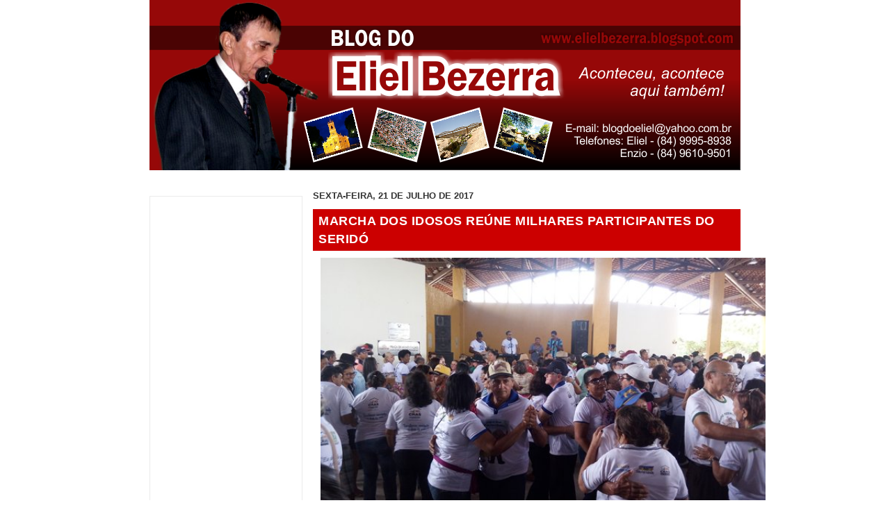

--- FILE ---
content_type: text/html; charset=utf-8
request_url: https://www.google.com/recaptcha/api2/aframe
body_size: 268
content:
<!DOCTYPE HTML><html><head><meta http-equiv="content-type" content="text/html; charset=UTF-8"></head><body><script nonce="Ea6v81rYdsIBxXAEZM5jww">/** Anti-fraud and anti-abuse applications only. See google.com/recaptcha */ try{var clients={'sodar':'https://pagead2.googlesyndication.com/pagead/sodar?'};window.addEventListener("message",function(a){try{if(a.source===window.parent){var b=JSON.parse(a.data);var c=clients[b['id']];if(c){var d=document.createElement('img');d.src=c+b['params']+'&rc='+(localStorage.getItem("rc::a")?sessionStorage.getItem("rc::b"):"");window.document.body.appendChild(d);sessionStorage.setItem("rc::e",parseInt(sessionStorage.getItem("rc::e")||0)+1);localStorage.setItem("rc::h",'1769392578107');}}}catch(b){}});window.parent.postMessage("_grecaptcha_ready", "*");}catch(b){}</script></body></html>